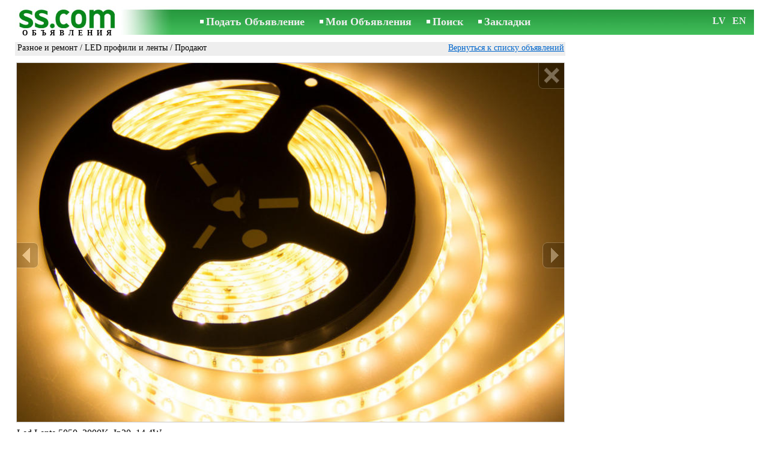

--- FILE ---
content_type: text/html; charset=UTF-8
request_url: https://www.ss.com/msg/ru/electronics/other/led-profiles-and-strips/cbdenc.html
body_size: 7458
content:
<!DOCTYPE html>
<HTML lang="ru"><HEAD>
<title>SS.COM Разное и ремонт - LED профили и ленты, Цена 2.09 €. Led Lente 5050, 3000K, Ip20, 14.4W. laiks: klase Lubānas laiks - Объявления</title>
<meta http-equiv="Content-Type" CONTENT="text/html; charset=UTF-8">
<meta name="viewport" content="user-scalable=1, width=device-width, initial-scale=1.0"/>
<meta name="keywords" content="Объявления led профили ленты разное ремонт электротехника lente 3000k ip20 ieejas spriegums фото цена">
<meta name="description" content="Объявления. Разное и ремонт - LED профили и ленты, Фото. Цена 2.09 €. Led Lente 5050, 3000K, Ip20, 14.4W.   Ieejas laiks: klase Lubānas laiks">
<link rel="alternate" media="only screen and (max-width: 640px)" href="https://m.ss.com/msg/ru/electronics/other/led-profiles-and-strips/cbdenc.html">


	<script>(function(w,d,s,l,i){w[l]=w[l]||[];w[l].push({'gtm.start':
	new Date().getTime(),event:'gtm.js'});var f=d.getElementsByTagName(s)[0],
	j=d.createElement(s),dl=l!='dataLayer'?'&l='+l:'';j.async=true;j.src=
	'https://www.googletagmanager.com/gtm.js?id='+i+dl;f.parentNode.insertBefore(j,f);
	})(window,document,'script','dataLayer','GTM-WSHHKCN4');</script><META HTTP-EQUIV="expires" CONTENT="Mon, 26 Jan 2026 10:06:34 GMT"><meta http-equiv="imagetoolbar" content="no">

<BASE href="https://www.ss.com/">
<link href="https://i.ss.com/w_inc/style.css?v=266" rel="stylesheet" />
<style>html{overflow-y:scroll;}.page_bg{background-image:url('https://i.ss.com/img/head/classifieds.jpg?v=1' );background-repeat:no-repeat;}@media screen and (min-width:1280px){.page_bg{background-image:url('https://i.ss.com/img/head/classifieds-1280.jpg?v=1' );}}
</style>
<link rel="shortcut icon" href="/favicon.ico?v=1" type="image/x-icon" />
<link rel="apple-touch-icon" sizes="57x57" href="/img/m/ss-com-57x57.png"/>
<link rel="apple-touch-icon" sizes="72x72" href="/img/m/ss-com-72x72.png"/>
<link rel="apple-touch-icon" sizes="114x114" href="/img/m/ss-com-114x114.png"/>
<link rel="alternate" hreflang="lv" href="https://www.ss.com/msg/lv/electronics/other/led-profiles-and-strips/cbdenc.html" /><link rel="alternate" hreflang="ru" href="https://www.ss.com/msg/ru/electronics/other/led-profiles-and-strips/cbdenc.html" />
<script src="/w_inc/js/main.ru.ss.js?v=630" type="text/javascript"></script>
<script async type="text/javascript" src="/w_inc/currency.js?v=20260126"></script><script async src="/w_inc/js/send-mail.js?v=630" type="text/javascript"></script><script async id="contacts_js" src="/js/ru/2016-07-05/9c4c7824751c0dec982aecf97aac94047fae7f1f9497016d85b73d91e23eece7.js?d=CmH0GHUWxPrE7QOaWfeTxVlIu31Ib%2FqMBUO1A3LcnVZlTIBJ49nCnnaBbqFEP0cNwvRv%2Bv%2FJ4HHJlBB%2Bf0prMb6jw6y3f%2Fho4XWM9l24sCv8v9JCGf9xZH8uM4HxeheQRHzmypI7HzX9iZ3RuUtF2lZicVGNTeZqIXFSpGHxVvfpGrdrhgXnaTyAYFcv8TfbDW%2Bn0lKO4mO%2BEvIJ2qReAnS2Ns6nmac%2FlRu%2Fsasu2xMgB8wCn%2BmdjGDqkvdMarC3faIkhR67crsJwWTT5aiNdJrteEitlKNSqqULDCQxQQeS6fzeJC4R%2BdFzWGCCxs%2BxNz6KcsuWNweT0Y5bH2mhDlL%2FSPjEam66%2B3yd7kPHxzSRHXlrzaiRgrszpt8qR4Mt4DLDQIfL%2FuOy5tYXr6zV01WSXam9iciX9XZF%2FwiDOjPSaeZusdEFroRydMp%2Bnf09YNojfRLSdvpUCjUes3Pvgg%3D%3D&c=1"></script><script async src="/w_inc/adsbygoogle.js?v=630"></script>
<SCRIPT type="text/javascript">
<!--
LINK_MAIN_HOST = "https://www.ss.com";var REGION = "";SS_Lang = "1";get_page_zoom();
if(window._cookie){_cookie("LG","ru",365,"www.ss.com");};var msg_img = ["", "1|910|910|5674769", "2|910|910|5674770", "3|910|682|5674771", "4|850|567|5674772"];var IMG_WH="1.3333333333333";
MSG_GALLERY_DIR = "gallery/";MSG_GALLERY_PREFIX = "electronics-other-led-profiles-and-strips-";
var msg_img_dir = "https://i.ss.com" + "/images/2016-07-05/397247/VHQOHkxkRFk=/electronics-other-led-profiles-and-strips-2-";var MAX_NAVI=4;var IMG_SIZE=800;PREF="";
var navi_title = {prev:"Предыдущая", next:"Следующая", close:"Закрыть", hd:"Открыть фото в HD разрешении"};CALC_BANNER_URL = "/w_inc/calc/show_calc.php?adp=2178&sys_t4=%7C%7Celectronics&sys_t6=https%3A%2F%2Fwww.ss.com%2Fmsg%2Fru%2Felectronics%2Fother%2Fled-profiles-and-strips%2Fcbdenc.html";
				
IMG_HOST = 'https://i.ss.com'; SS_PREF = '';
CURRENCY_ID = DEF_CURRENCY_ID = 2;MSG_CURRENCY_ID = 2;var MSG_PRICE = 2.09;var MSG_PRICE_STR = '';
CALC_PRICE = 2.09;CALC_VALUTA = 'eur'; var mode = 1; var wo = window.opener;return_to_msg="Вернуться к объявлению";
JS_GLOBAL_DATA = {w264:"Вы зашли по неверной ссылке,<br>либо у объявления истёк срок публикации.", w73:"Чтобы посмотреть номер телефона,<br>наберите код с картинки:", w214:"Показать номер", w220:"Внимание!", w265:"Чтобы посмотреть номер телефона<br>нажмите \"Я не робот\"", w80:"Закрыть", W404:"Для корректной работы сервиса объявлений<br>необходимо отключить блокировщик рекламы.", W4:"Удалить", w53:"Укажите Ваш емайл адрес !", w54:"Напишите текст сообщения !", w55:"Наберите пожалуйста код с картинки!", w142:"Вы указали неверную ссылку (www линк)<br>Это поле предназначено только для ссылки на ваш сайт, <br>если у вас нет сайта, пожалуйста, оставьте поле пустым.", w236:"Внимание!<br>Разрешается прикреплять файлы только форматов *.doc, *.docx, *.txt, *.rtf, *.pdf.<br>Выберите другой файл.", w256:"Внимание!<br>У вас имеется недогруженный файл.<br>Дождитесь загрузки или удалите файл.", w288:"Напишите Ваше имя !", file_formats:"(doc|docx|txt|rtf|pdf|html|htm|jpeg|jpg|png|xls)$", attach_frm_post:"/ru/fTgTeF4RAzt4FD4eFFIFfTgReF4V.html"+new Date(), attach_frm_post_ajax:"/ru/fTgTeF4RAzt4FD4eFFIFfTgReF4VAzt4ED4eFA==.html"+new Date(), send_mail_frm_post:"/ru/contacts/fTgTeF4RAzt4FD4eFFIFfTgReF4SAzt4Fj4eFloUF1cVEFYFfTgWeF4SAzt4Ez4eEVpFR1BFEVNHQFJF.html"};
if(window._check_remote_id){_check_remote_id( "new", "https://www.ss.lv" );}
-->
</SCRIPT>
</HEAD>
<BODY onLoad="window.defaultStatus='Объявления - SS.COM';" bgcolor="#FFFFFF" class="body">

<div align=center class="noprint">
	<div id="main_table" class="page_header page_bg">
		<div z-index="20" id="sslogin"></div>
		<span class="page_header_head"><a href="/ru/" title="Объявления"><img class="page_header_logo" src="https://i.ss.com/img/p.gif" border="0" alt="Объявления"></a><h1>ОБЪЯВЛЕНИЯ</h1></span>
		<span class="page_header_menu"><b class="menu_main"><a href="/ru/electronics/other/new/" class="a_menu" title="Подать Объявление">Подать Объявление</a></b>
<b class="menu_main"><a href="/ru/login/" class="a_menu" title="Мои Объявления">Мои Объявления</a></b>
<b class="menu_main"><a href="/ru/electronics/other/led-profiles-and-strips/search/" class="a_menu" title="Искать объявления">Поиск</a></b>
<span style="display:inline-block;text-align:left;"><b class="menu_main" style="padding-right:0px;"><a href="/ru/favorites/" class="a_menu" title="Закладки">Закладки</a></b><span id="mnu_fav_id"></span></span></span>
		<span id="mails_status_menu"></span>
		<span class="menu_lang"><div class="menu_langs"><a href="/msg/lv/electronics/other/led-profiles-and-strips/cbdenc.html" class=a_menu title="Latviski">LV</a></div>&nbsp;<div class="menu_langs"><a href="/msg/en/electronics/other/led-profiles-and-strips/cbdenc.html" class=a_menu title="English">EN</a></div></span>
	</div>
</div>
	<div class="onlyprint">
		<img src="https://i.ss.com/img/ss.com_green.svg" style="height: 1cm;">
	</div>
<div align=center>
	<div class="page_header">
		<table border=0 cellpadding=0 cellspacing=0 width="100%"><tr><td>
			<div style="float:left;" class="page_div_main">
			<table id="page_main" border=0 cellpadding=0 cellspacing=0 width="100%"><tr><td valign=top><div class="top_head_msg"><div style="float:left;padding-top:2px;"><h2 class="headtitle"><a href="/ru/electronics/other/"  title="Объявления Разное и ремонт">Разное и ремонт</a> / <a href="/ru/electronics/other/led-profiles-and-strips/"  title="Объявления LED профили и ленты">LED профили и ленты</a> / Продают</h2></div><div style="float:right;"><span class="td7 noprint" style="padding-right:2px;" id="msg_back"><a class=a9a href="/ru/electronics/other/led-profiles-and-strips/" onclick="event.returnValue=false;back_from_msg('/ru/electronics/other/led-profiles-and-strips/');return false;">Вернуться к списку объявлений</a></span></div></div><div id="content_main_div"><center><div id="msg_div_preload" style="display:none;padding-bottom:10px;"></div></center><script type="text/javascript">
					window.onpopstate = function(){_change_photo_by_hash();}
					if( !_change_photo_by_hash() ){big_pic(1,false,"foto1");}
				</script>
<div id="msg_div_msg">
<div style="float:right;margin:0px 0px 20px 20px;" id="content_sys_div_msg"></div>

Led Lente 5050, 3000K, Ip20, 14.4W. <br />
<br />
Ieejas spriegums - 12V<br />
Diodes tips - 5050<br />
Diožu skaits - 60 Led/m<br />
Jaudas patēriņš - 14.4 W/m<br />
Gaismas temperatūra - 3000K<br />
Apgaismojuma krāsa - silti balta<br />
Gaismas plūsma - 720 lm/m<br />
Dimmējama - Jā<br />
Lentes garums - 5 m<br />
Aizsardzības klase - IP65<br />
Katra griešanas attālums - 50 mm<br />
Stara leņķis - 120<br />
Drošības standarti, sertifikāti - CE, RoHS<br />
Vidējais nominālais darbības laiks - 50 000h<br />
<br />
Pļavniekos, Lubānas iela 78, Rīgā. Pieejams uzreiz<br />
Darba laiks: 09:00-18:00. Sestdiena: 09:00-15:00.<br><br><table cellpadding=0 cellspacing=0 border=0 width="100%" class="options_list"><tr><td width="50%" valign=top><table border=0 width="100%" cellpadding=1 cellspacing=0>
				<tr>
					<td
						height=20
						class="ads_opt_name" width=30
						nowrap>
						Марка:
					</td>
					<td class="ads_opt" id="tdo_51"
						nowrap>
						<b>Visional</b>
					</td>
				</tr>
				<tr>
					<td id="pprice_td"
						height=20
						class="ads_opt_name" width=30
						nowrap>
						Модель:
					</td>
					<td class="ads_opt" id="tdo_24"
						nowrap>
						<b>5050</b>
					</td>
				</tr></table></td></tr></table><table style="border-top:1px #eee solid;padding-top:5px;margin-top:10px;" cellpadding=1 cellspacing=0 border=0 width="100%">
				<tr>
					<td valign=top
						height=20
						class="ads_opt_name_big" width=30
						nowrap>
						Цена:
					</td>
					<td class="ads_price" id="tdo_8" valign=top
						nowrap>
						2.09 €
					</td>
				</tr></table></div><div id="calc_td" class="noprint"><br><iframe id="cal_banner_iframe" width="100%" height=77 frameborder=0 scrolling=no></iframe></div>
	<div id="tr_foto" class="ads_photo_label">
		Фото:<br>
		<div style="display:inline-block;margin-left:-12px;">
	<div class="pic_dv_thumbnail"><a href="https://i.ss.com/gallery/1/114/28374/electronics-other-led-profiles-and-strips-5674769.800.jpg"  onclick="big_pic(1, event);return false;" ontouchstart="_tstart(event);"  ontouchmove="_tmove(event);" ontouchend="if(_tend(event)){touch=false;this.click();}return false;" title="Разное и ремонт LED профили и ленты"><img alt="Разное и ремонт LED профили и ленты, цена 2.09 €, Фото" src="https://i.ss.com/gallery/1/114/28374/electronics-other-led-profiles-and-strips-5674769.t.jpg" class="pic_thumbnail isfoto"></a></div>
<div class="pic_dv_thumbnail"><a href="https://i.ss.com/gallery/1/114/28374/electronics-other-led-profiles-and-strips-5674770.800.jpg"  onclick="big_pic(2, event);return false;" ontouchstart="_tstart(event);"  ontouchmove="_tmove(event);" ontouchend="if(_tend(event)){touch=false;this.click();}return false;" title="Разное и ремонт LED профили и ленты"><img alt="Разное и ремонт LED профили и ленты, цена 2.09 €, Фото" src="https://i.ss.com/gallery/1/114/28374/electronics-other-led-profiles-and-strips-5674770.t.jpg" class="pic_thumbnail isfoto"></a></div>
<div class="pic_dv_thumbnail"><a href="https://i.ss.com/gallery/1/114/28374/electronics-other-led-profiles-and-strips-5674771.800.jpg"  onclick="big_pic(3, event);return false;" ontouchstart="_tstart(event);"  ontouchmove="_tmove(event);" ontouchend="if(_tend(event)){touch=false;this.click();}return false;" title="Разное и ремонт LED профили и ленты"><img alt="Разное и ремонт LED профили и ленты, цена 2.09 €, Фото" src="https://i.ss.com/gallery/1/114/28374/electronics-other-led-profiles-and-strips-5674771.t.jpg" class="pic_thumbnail isfoto"></a></div>
<div class="pic_dv_thumbnail"><a href="https://i.ss.com/gallery/1/114/28374/electronics-other-led-profiles-and-strips-5674772.800.jpg"  onclick="big_pic(4, event);return false;" ontouchstart="_tstart(event);"  ontouchmove="_tmove(event);" ontouchend="if(_tend(event)){touch=false;this.click();}return false;" title="Разное и ремонт LED профили и ленты"><img alt="Разное и ремонт LED профили и ленты, цена 2.09 €, Фото" src="https://i.ss.com/gallery/1/114/28374/electronics-other-led-profiles-and-strips-5674772.t.jpg" class="pic_thumbnail isfoto"></a></div>
</div></div><div id="tr_cont"><table border=0 cellpadding=1 cellspacing=0 width="100%" class="contacts_table">
	<tr>
		<td class="ads_contacts_name" nowrap>Телефон:</td>
		<td width="100%" class="ads_contacts" nowrap id="ptd2_1">
			<span id="phone_td_1">(+371)<span class="ads_contacts_bold" id="ph_td_1">28-88-***</span>
			</span> <span id="ph_div_1" class="ads_profile_name" style="display:none;">Euroled.</span> <span id="phdivz_1" style="display:none;"><a href="javascript:;" onclick="_show_phone(1,false,event);" class=a9a>Показать номер</a></span>
		</td><td class="ads_contacts_link" nowrap id="phtd">Все объявления с этим телефоном</td>
	</tr>
	<tr>
		<td class="ads_contacts_name" nowrap>Телефон:</td>
		<td width="100%" class="ads_contacts" nowrap id="ptd2_2">
			<span id="phone_td_2">(+371)<span class="ads_contacts_bold" id="ph_td_2">67-27-***</span>
			</span> <span id="phdivz_2" style="display:none;"><a href="javascript:;" onclick="_show_phone(1,false,event);" class=a9a>Показать номер</a></span>
		</td><td class="ads_contacts_link" nowrap id="phtd2">Все объявления с этим телефоном</td>
	</tr><tr>
	<td class="ads_contacts_name" width="80">E-mail:</td>
	<td class="ads_contacts" width="100%"><a name="send-mail" id="send-mail" class="a9a" rel="nofollow" href="javascript:;" onclick="load_mail_form('/ru/contacts/fTgTeF4RAzt4FD4eFFIFfTgQeF4QHFQREVUWEEV7flZPLPYGFIU.html?r=%2Fmsg%2Fru%2Felectronics%2Fother%2Fled-profiles-and-strips%2Fcbdenc.html', 1);return false;">Отправить e-mail</a><span id="mail_load"></span></td><td class="ads_contacts_link" id="emtd" nowrap>Все объявления с этим E-mail адресом</td></tr><tr><td  colspan=3 width="100%"><div style="width:100%;display:none;"  id="mail_tr"></div></td></tr><tr><td class="ads_contacts_name">WWW:</td><td class="ads_contacts" width="100%"><noindex><a rel="nofollow" href="/go/fDgTeF4QHFQREVUWEEV6flJPLPYGAtXURNQH0wMQBZRSg9GQU1PU0xPU0xTVwpVRBdCTBAORBNERApQSAxJUA5QCgpGThBXQA9TUE5CVQRCTBBOSglWSBAMSQZHCA9GSxdGVkxPQAcOSQZNUQYOEFMWFU4QFVMTTk5KVVETCFIXERQS.html" target="_blank" class=a9a>посмотреть</a></noindex></td></tr><tr><td class="ads_contacts_name">Место:</td><td class="ads_contacts" width="100%">Рига</td></tr><tr><td height=20 colspan=2 align=left><br><img src="https://i.ss.com/images/logo/311/310036.jpg?v=4" border=0 id="usr_logo" width="350" height="108"></td></tr></table></div></div>
<script type="text/javascript">DOC_LOADED = true;</script><script type="text/javascript">show_banner( );
print_phone(PH_1,1);if( PH_c && !pcc_id ){pcc_id=1;eval(PH_c);}
print_phone(PH_2,2);if( PH_c && !pcc_id ){pcc_id=2;eval(PH_c);}
</script></td></tr><tr><td valign=bottom><br><table border=0 cellpadding=1 cellspacing=0 width="100%"><tr class="noprint"><td colspan=2 class="msg_footer" nowrap><noindex><img src="https://i.ss.com/img/m/opt/add-to-fav.png" class="msg_footer_img" id="add-to-favorites-img"><a rel="nofollow" class=a9a href="javascript:;" onclick="af('39724655','ru');return false;" id="add-to-favorites-lnk" title="Добавить в закладки">Добавить в закладки</a></noindex></td></tr>
<tr>
	<td colspan=2 class="msg_footer" nowrap><span class="noprint"><img src="https://i.ss.com/img/m_print.gif" class="msg_footer_img"><a class=a9a href="javascript:;" onclick="window.print();event.returnValue=false;" title="Распечатать">Распечатать</a></span></td>
	<td class="msg_footer" align=right>Дата: 19.01.2026 12:06</td>
</tr>
<tr>
	<td class="msg_footer" nowrap><span class="noprint"><img src="https://i.ss.com/img/m_send.gif" class="msg_footer_img"><a class=a9a href="mailto:?body=https%3A%2F%2Fwww.ss.com%2Fmsg%2Fru%2Felectronics%2Fother%2Fled-profiles-and-strips%2Fbmkbii.html%0D%0A%0D%0A&subject=Objavlenie ot SS.COM"  title="Отослать другу">Отослать другу</a></span></td>
	<td rowspan=2 align=center id="add_td"></td>
	<td width=250 class="msg_footer" align=right>Уникальных просмотров: <span id="show_cnt_stat">1</span></td>
</tr>
		<tr class="noprint">
			<td colspan=2 class="msg_footer" nowrap>
				<img src="https://i.ss.com/img/m_remind.gif" class="msg_footer_img"><a rel="nofollow" class=a9a href="javascript:;" onclick="http_win( 'Напомнить', '/ru/remind/fTgTeF4UAzt4FD4eFkV7flFPLPYGFAaElEXE1YWAzt4Fj4eFEV7fldPLPYGFBCFwIWRFoWR1BAHFBGQ1VCFwcQHVAWRloTQAcTRlFB.html', 'reminder');return false;"  title="Напомнить">Напомнить</a>
			</td>
			<td align=right class=td15 id="alert_span"><img id="alert_img" src="https://i.ss.com/img/alert.png" border=0 alt=""><a rel="nofollow"  href="javascript:;" onclick="_abuse();return false;" class=a9a>Сообщить о нарушении</a></td>
		</tr></table></td></tr></table>
			</div>
			<div style="float:left;"><div id="page_right" class="noprint"><div id="ads_sys_div1"></div><script type="text/javascript">load_script_async( "/w_inc/reklama.php?1575|1|290882|"+Math.random()+"|0|"+escape(document.referrer)+"|1" );</script></div></div>
		</td></tr></table>
		
		<div id="page_footer" class="noprint"><a class="a1" href="/ru/rules/">Правила</a>  &nbsp;|&nbsp;  <a class="a1" href="/ru/feedback/">Связь с редактором</a>  &nbsp;|&nbsp;  <a class="a1" href="/ru/reklama/">Реклама</a>  &nbsp;|&nbsp;  <a class="a1" href="/ru/api/">Сотрудничество</a> &nbsp;|&nbsp; <a href="/ru/electronics/other/led-profiles-and-strips/rss/" class=a1 target="_blank">RSS</a> &nbsp;|&nbsp; Объявления © ss sia 2000</div>

	</div>
</div>

<script type="text/javascript">
<!--
_scrollup( ["Наверх","Назад"], {
		
		align: "center",
		append: "page_main",
		
		color: "white",
		border: false,
		bgcolor: "rgba(62, 187, 87, 0.6)",
		abgcolor: "#3fbc58",
		bottom: 30
	} );if( window.add_link_to_selection && document.body.addEventListener ){document.body.addEventListener( "copy", add_link_to_selection );}check_ads_back('Закрыть объявление');D.body.onkeydown = msg_key_down;window.onhashchange=whash_change;function _abuse(){http_win( 'Сообщить о нарушении', '/ru/abuse/fTgTeF4UAzt4FD4eF0V7flFPLPYGFAaElEXE1YWAzt4Fj4eFEV7fldPLPYGFBCFwIWRFoWR1BAHFBGQ1VCFwcQHVAWRloTQAcTRlFB.html?r='+escape( document.referrer ), 'abuse');}document.write( '<img src="/counter/msg.php?Mzk3MjQ2NTU=|290882|'+new Date()+'" width=1 height=1 border=0 style="display:none;">' );window.onscroll=scbnrtop;window.onresize = new Function ( "scbnrtop();" );
load_script_async( "/w_inc/js/msg.count-ss.js?"+new Date() );

-->
</script><div onmousemove="hd_image_action(event);" onmousedown="hd_image_action(event);" onmouseup="hd_image_action(event);" onmouseout="hd_image_action(event);" oncontextmenu="return false" onclick="if(window.hd_image_action){hd_image_action(event);}" id="hd_image" style="overflow:scroll;position:fixed;display:none;z-index:100000;top:0px;left:0px;"></div>
<script async type="text/javascript" src="/w_inc/chk.php?m=QXtZX2QDY0YLUQc9&lang=1&db=ru&g=1"></script>

<div style="display:none;">


<script async src="/w_inc/gcntr.php?id=ss"></script>
	<noscript><iframe src="https://www.googletagmanager.com/ns.html?id=GTM-WSHHKCN4" height="0" width="0" style="display:none;visibility:hidden"></iframe></noscript>

<!-- puls.lv START //-->
<div id="_puls.lv_232-26935-27307-27309" style="display:inline-block;"></div>
<script type="text/javascript">_puls_counter_local( "232-26935-27307-27309" );</script>
<noscript>
<a href="https://puls.lv/" target="_blank"><img src="https://hits.puls.lv/?sid=232-26935-27307-27309&jsver=0" width=1 height=1 border=0 alt=""></a>
</noscript>
<!-- puls.lv END //-->
<!-- europuls.eu START //-->
<div id="_europuls.eu_2" style="display:inline-block;"></div>
<script type="text/javascript">_ps_counter_local(2);</script>
<noscript>
<a href="https://europuls.eu/" target="_blank"><img src="https://hits.europuls.eu/?sid=2&jsver=0"  width=1 height=1 border=0 alt=""></a>
</noscript>
<!-- europuls.eu END //-->
<img src="https://top.lv/counter.php?sid=2774&type=4" width="1" height="1" border="0" style="display:none" alt="">

</div></BODY>
</HTML>

--- FILE ---
content_type: application/x-javascript
request_url: https://www.ss.com/js/ru/2016-07-05/9c4c7824751c0dec982aecf97aac94047fae7f1f9497016d85b73d91e23eece7.js?d=CmH0GHUWxPrE7QOaWfeTxVlIu31Ib%2FqMBUO1A3LcnVZlTIBJ49nCnnaBbqFEP0cNwvRv%2Bv%2FJ4HHJlBB%2Bf0prMb6jw6y3f%2Fho4XWM9l24sCv8v9JCGf9xZH8uM4HxeheQRHzmypI7HzX9iZ3RuUtF2lZicVGNTeZqIXFSpGHxVvfpGrdrhgXnaTyAYFcv8TfbDW%2Bn0lKO4mO%2BEvIJ2qReAnS2Ns6nmac%2FlRu%2Fsasu2xMgB8wCn%2BmdjGDqkvdMarC3faIkhR67crsJwWTT5aiNdJrteEitlKNSqqULDCQxQQeS6fzeJC4R%2BdFzWGCCxs%2BxNz6KcsuWNweT0Y5bH2mhDlL%2FSPjEam66%2B3yd7kPHxzSRHXlrzaiRgrszpt8qR4Mt4DLDQIfL%2FuOy5tYXr6zV01WSXam9iciX9XZF%2FwiDOjPSaeZusdEFroRydMp%2Bnf09YNojfRLSdvpUCjUes3Pvgg%3D%3D&c=1
body_size: 187
content:
ADS_STAT=[0,0,0,0,21];
OPEN_STAT_LNK="FloUF1cVEFY=";if( window.try_open_stat_lnk ){try_open_stat_lnk( 'ru' );}else{window.setTimeout("open_stat_lnk( 'ru' );",100);}PH_c = "_show_phone(0);";eval(PH_c);

--- FILE ---
content_type: application/javascript; charset=UTF-8
request_url: https://www.ss.com/w_inc/js/msg.count-ss.js?Sun%20Jan%2025%202026%2022:41:43%20GMT+0000%20(Coordinated%20Universal%20Time)
body_size: -28
content:
var ss_mc_total = document.getElementById( "ss_mc_total" );
if( ss_mc_total )ss_mc_total.innerHTML = "280469";
